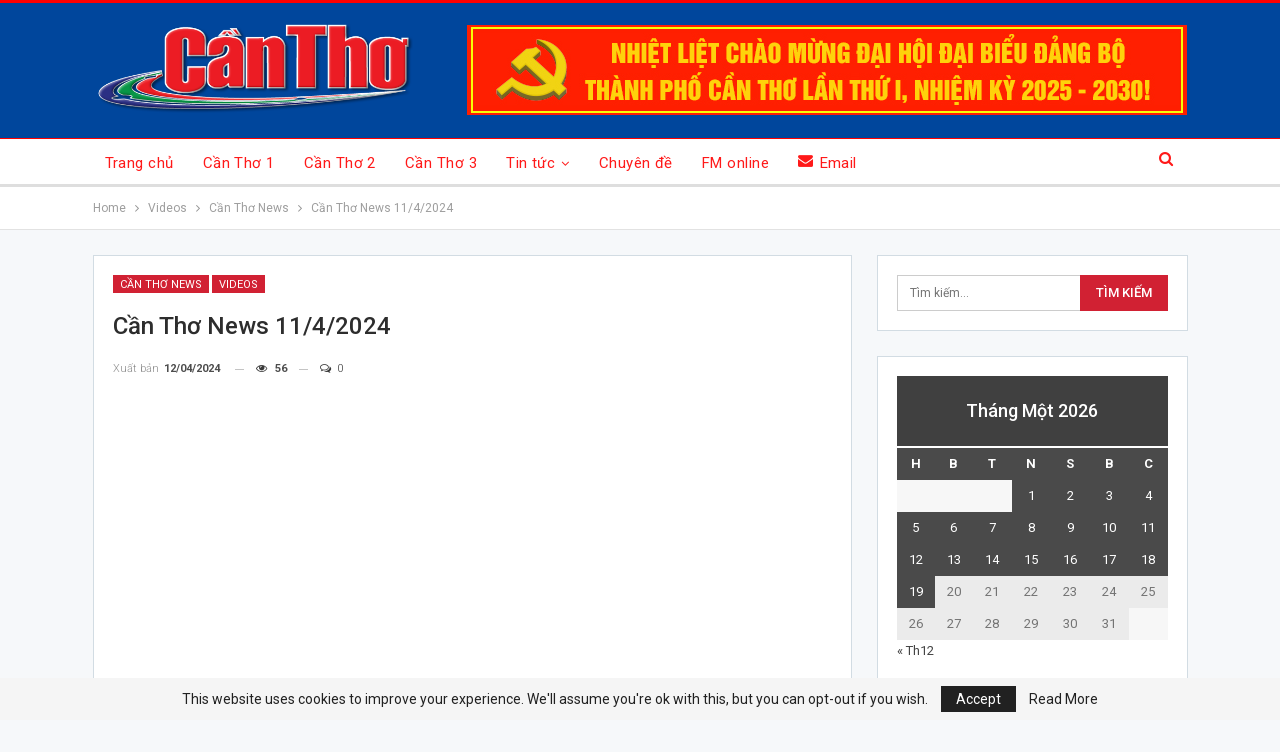

--- FILE ---
content_type: text/html; charset=UTF-8
request_url: https://canthotv.vn/wp-admin/admin-ajax.php
body_size: 103
content:
{"status":"succeed","html":"<i class=\"bf-icon  fa fa-eye\"><\/i> <b class=\"number\">56<\/b>"}